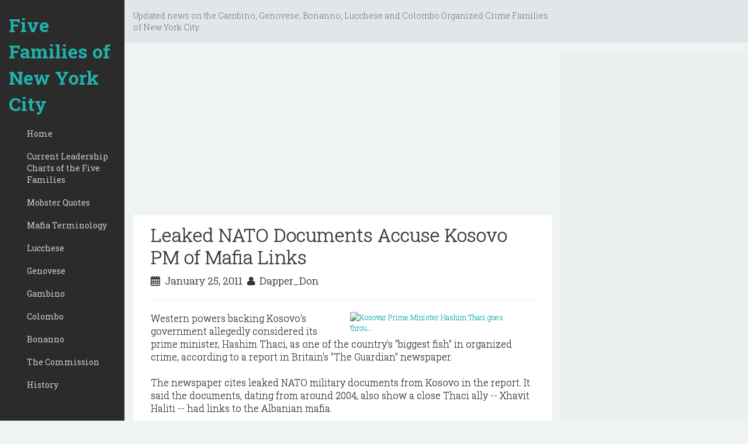

--- FILE ---
content_type: text/html; charset=utf-8
request_url: https://www.google.com/recaptcha/api2/aframe
body_size: 265
content:
<!DOCTYPE HTML><html><head><meta http-equiv="content-type" content="text/html; charset=UTF-8"></head><body><script nonce="OvkgyxthyynItW7Iy9hdMA">/** Anti-fraud and anti-abuse applications only. See google.com/recaptcha */ try{var clients={'sodar':'https://pagead2.googlesyndication.com/pagead/sodar?'};window.addEventListener("message",function(a){try{if(a.source===window.parent){var b=JSON.parse(a.data);var c=clients[b['id']];if(c){var d=document.createElement('img');d.src=c+b['params']+'&rc='+(localStorage.getItem("rc::a")?sessionStorage.getItem("rc::b"):"");window.document.body.appendChild(d);sessionStorage.setItem("rc::e",parseInt(sessionStorage.getItem("rc::e")||0)+1);localStorage.setItem("rc::h",'1769500918104');}}}catch(b){}});window.parent.postMessage("_grecaptcha_ready", "*");}catch(b){}</script></body></html>